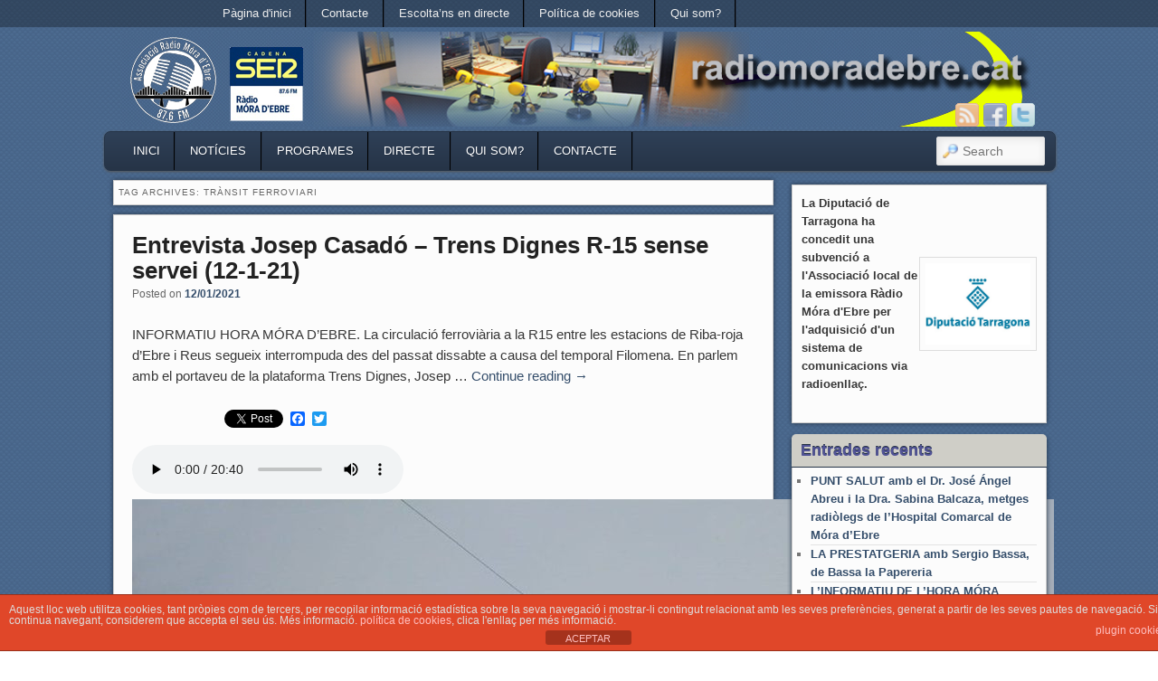

--- FILE ---
content_type: text/html; charset=UTF-8
request_url: https://www.radiomoradebre.cat/wp/tag/transit-ferroviari/
body_size: 14441
content:

<!DOCTYPE html>
<!--[if IE 6]> <html id="ie6" class="no-js" lang="ca"> <![endif]-->
<!--[if IE 7]> <html id="ie7" class="no-js" lang="ca"> <![endif]-->
<!--[if IE 8]> <html id="ie8" class="no-js" lang="ca"> <![endif]-->
<!--[if !(IE 6) | !(IE 7) | !(IE 8)  ]><!-->
<html class="no-js" lang="ca">
<!--<![endif]-->
<head>
<meta charset="UTF-8" />
<meta name="viewport" content="width=device-width, initial-scale=1.0">
<title>trànsit ferroviari | Ràdio Móra d&#039;Ebre </title>
<link rel="profile" href="https://gmpg.org/xfn/11" />
<link rel="stylesheet" type="text/css" media="all" href="https://www.radiomoradebre.cat/wp/wp-content/themes/admired/style.css" />
<link rel="pingback" href="https://www.radiomoradebre.cat/wp/xmlrpc.php" />
<!-- Manifest added by SuperPWA - Progressive Web Apps Plugin For WordPress -->
<link rel="manifest" href="/wp/superpwa-manifest.json">
<meta name="theme-color" content="#D5E0EB">
<!-- / SuperPWA.com -->
<meta name='robots' content='max-image-preview:large' />
<link rel='dns-prefetch' href='//static.addtoany.com' />
<link rel='dns-prefetch' href='//www.googletagmanager.com' />
<link rel="alternate" type="application/rss+xml" title="Ràdio Móra d&#039;Ebre &raquo; Canal d&#039;informació" href="https://www.radiomoradebre.cat/wp/feed/" />
<link rel="alternate" type="application/rss+xml" title="Ràdio Móra d&#039;Ebre &raquo; Canal dels comentaris" href="https://www.radiomoradebre.cat/wp/comments/feed/" />
<link rel="alternate" type="application/rss+xml" title="Ràdio Móra d&#039;Ebre &raquo; trànsit ferroviari Canal de les etiquetes" href="https://www.radiomoradebre.cat/wp/tag/transit-ferroviari/feed/" />
<style id='wp-img-auto-sizes-contain-inline-css' type='text/css'>
img:is([sizes=auto i],[sizes^="auto," i]){contain-intrinsic-size:3000px 1500px}
/*# sourceURL=wp-img-auto-sizes-contain-inline-css */
</style>
<style id='wp-emoji-styles-inline-css' type='text/css'>

	img.wp-smiley, img.emoji {
		display: inline !important;
		border: none !important;
		box-shadow: none !important;
		height: 1em !important;
		width: 1em !important;
		margin: 0 0.07em !important;
		vertical-align: -0.1em !important;
		background: none !important;
		padding: 0 !important;
	}
/*# sourceURL=wp-emoji-styles-inline-css */
</style>
<style id='wp-block-library-inline-css' type='text/css'>
:root{--wp-block-synced-color:#7a00df;--wp-block-synced-color--rgb:122,0,223;--wp-bound-block-color:var(--wp-block-synced-color);--wp-editor-canvas-background:#ddd;--wp-admin-theme-color:#007cba;--wp-admin-theme-color--rgb:0,124,186;--wp-admin-theme-color-darker-10:#006ba1;--wp-admin-theme-color-darker-10--rgb:0,107,160.5;--wp-admin-theme-color-darker-20:#005a87;--wp-admin-theme-color-darker-20--rgb:0,90,135;--wp-admin-border-width-focus:2px}@media (min-resolution:192dpi){:root{--wp-admin-border-width-focus:1.5px}}.wp-element-button{cursor:pointer}:root .has-very-light-gray-background-color{background-color:#eee}:root .has-very-dark-gray-background-color{background-color:#313131}:root .has-very-light-gray-color{color:#eee}:root .has-very-dark-gray-color{color:#313131}:root .has-vivid-green-cyan-to-vivid-cyan-blue-gradient-background{background:linear-gradient(135deg,#00d084,#0693e3)}:root .has-purple-crush-gradient-background{background:linear-gradient(135deg,#34e2e4,#4721fb 50%,#ab1dfe)}:root .has-hazy-dawn-gradient-background{background:linear-gradient(135deg,#faaca8,#dad0ec)}:root .has-subdued-olive-gradient-background{background:linear-gradient(135deg,#fafae1,#67a671)}:root .has-atomic-cream-gradient-background{background:linear-gradient(135deg,#fdd79a,#004a59)}:root .has-nightshade-gradient-background{background:linear-gradient(135deg,#330968,#31cdcf)}:root .has-midnight-gradient-background{background:linear-gradient(135deg,#020381,#2874fc)}:root{--wp--preset--font-size--normal:16px;--wp--preset--font-size--huge:42px}.has-regular-font-size{font-size:1em}.has-larger-font-size{font-size:2.625em}.has-normal-font-size{font-size:var(--wp--preset--font-size--normal)}.has-huge-font-size{font-size:var(--wp--preset--font-size--huge)}.has-text-align-center{text-align:center}.has-text-align-left{text-align:left}.has-text-align-right{text-align:right}.has-fit-text{white-space:nowrap!important}#end-resizable-editor-section{display:none}.aligncenter{clear:both}.items-justified-left{justify-content:flex-start}.items-justified-center{justify-content:center}.items-justified-right{justify-content:flex-end}.items-justified-space-between{justify-content:space-between}.screen-reader-text{border:0;clip-path:inset(50%);height:1px;margin:-1px;overflow:hidden;padding:0;position:absolute;width:1px;word-wrap:normal!important}.screen-reader-text:focus{background-color:#ddd;clip-path:none;color:#444;display:block;font-size:1em;height:auto;left:5px;line-height:normal;padding:15px 23px 14px;text-decoration:none;top:5px;width:auto;z-index:100000}html :where(.has-border-color){border-style:solid}html :where([style*=border-top-color]){border-top-style:solid}html :where([style*=border-right-color]){border-right-style:solid}html :where([style*=border-bottom-color]){border-bottom-style:solid}html :where([style*=border-left-color]){border-left-style:solid}html :where([style*=border-width]){border-style:solid}html :where([style*=border-top-width]){border-top-style:solid}html :where([style*=border-right-width]){border-right-style:solid}html :where([style*=border-bottom-width]){border-bottom-style:solid}html :where([style*=border-left-width]){border-left-style:solid}html :where(img[class*=wp-image-]){height:auto;max-width:100%}:where(figure){margin:0 0 1em}html :where(.is-position-sticky){--wp-admin--admin-bar--position-offset:var(--wp-admin--admin-bar--height,0px)}@media screen and (max-width:600px){html :where(.is-position-sticky){--wp-admin--admin-bar--position-offset:0px}}

/*# sourceURL=wp-block-library-inline-css */
</style><style id='wp-block-image-inline-css' type='text/css'>
.wp-block-image>a,.wp-block-image>figure>a{display:inline-block}.wp-block-image img{box-sizing:border-box;height:auto;max-width:100%;vertical-align:bottom}@media not (prefers-reduced-motion){.wp-block-image img.hide{visibility:hidden}.wp-block-image img.show{animation:show-content-image .4s}}.wp-block-image[style*=border-radius] img,.wp-block-image[style*=border-radius]>a{border-radius:inherit}.wp-block-image.has-custom-border img{box-sizing:border-box}.wp-block-image.aligncenter{text-align:center}.wp-block-image.alignfull>a,.wp-block-image.alignwide>a{width:100%}.wp-block-image.alignfull img,.wp-block-image.alignwide img{height:auto;width:100%}.wp-block-image .aligncenter,.wp-block-image .alignleft,.wp-block-image .alignright,.wp-block-image.aligncenter,.wp-block-image.alignleft,.wp-block-image.alignright{display:table}.wp-block-image .aligncenter>figcaption,.wp-block-image .alignleft>figcaption,.wp-block-image .alignright>figcaption,.wp-block-image.aligncenter>figcaption,.wp-block-image.alignleft>figcaption,.wp-block-image.alignright>figcaption{caption-side:bottom;display:table-caption}.wp-block-image .alignleft{float:left;margin:.5em 1em .5em 0}.wp-block-image .alignright{float:right;margin:.5em 0 .5em 1em}.wp-block-image .aligncenter{margin-left:auto;margin-right:auto}.wp-block-image :where(figcaption){margin-bottom:1em;margin-top:.5em}.wp-block-image.is-style-circle-mask img{border-radius:9999px}@supports ((-webkit-mask-image:none) or (mask-image:none)) or (-webkit-mask-image:none){.wp-block-image.is-style-circle-mask img{border-radius:0;-webkit-mask-image:url('data:image/svg+xml;utf8,<svg viewBox="0 0 100 100" xmlns="http://www.w3.org/2000/svg"><circle cx="50" cy="50" r="50"/></svg>');mask-image:url('data:image/svg+xml;utf8,<svg viewBox="0 0 100 100" xmlns="http://www.w3.org/2000/svg"><circle cx="50" cy="50" r="50"/></svg>');mask-mode:alpha;-webkit-mask-position:center;mask-position:center;-webkit-mask-repeat:no-repeat;mask-repeat:no-repeat;-webkit-mask-size:contain;mask-size:contain}}:root :where(.wp-block-image.is-style-rounded img,.wp-block-image .is-style-rounded img){border-radius:9999px}.wp-block-image figure{margin:0}.wp-lightbox-container{display:flex;flex-direction:column;position:relative}.wp-lightbox-container img{cursor:zoom-in}.wp-lightbox-container img:hover+button{opacity:1}.wp-lightbox-container button{align-items:center;backdrop-filter:blur(16px) saturate(180%);background-color:#5a5a5a40;border:none;border-radius:4px;cursor:zoom-in;display:flex;height:20px;justify-content:center;opacity:0;padding:0;position:absolute;right:16px;text-align:center;top:16px;width:20px;z-index:100}@media not (prefers-reduced-motion){.wp-lightbox-container button{transition:opacity .2s ease}}.wp-lightbox-container button:focus-visible{outline:3px auto #5a5a5a40;outline:3px auto -webkit-focus-ring-color;outline-offset:3px}.wp-lightbox-container button:hover{cursor:pointer;opacity:1}.wp-lightbox-container button:focus{opacity:1}.wp-lightbox-container button:focus,.wp-lightbox-container button:hover,.wp-lightbox-container button:not(:hover):not(:active):not(.has-background){background-color:#5a5a5a40;border:none}.wp-lightbox-overlay{box-sizing:border-box;cursor:zoom-out;height:100vh;left:0;overflow:hidden;position:fixed;top:0;visibility:hidden;width:100%;z-index:100000}.wp-lightbox-overlay .close-button{align-items:center;cursor:pointer;display:flex;justify-content:center;min-height:40px;min-width:40px;padding:0;position:absolute;right:calc(env(safe-area-inset-right) + 16px);top:calc(env(safe-area-inset-top) + 16px);z-index:5000000}.wp-lightbox-overlay .close-button:focus,.wp-lightbox-overlay .close-button:hover,.wp-lightbox-overlay .close-button:not(:hover):not(:active):not(.has-background){background:none;border:none}.wp-lightbox-overlay .lightbox-image-container{height:var(--wp--lightbox-container-height);left:50%;overflow:hidden;position:absolute;top:50%;transform:translate(-50%,-50%);transform-origin:top left;width:var(--wp--lightbox-container-width);z-index:9999999999}.wp-lightbox-overlay .wp-block-image{align-items:center;box-sizing:border-box;display:flex;height:100%;justify-content:center;margin:0;position:relative;transform-origin:0 0;width:100%;z-index:3000000}.wp-lightbox-overlay .wp-block-image img{height:var(--wp--lightbox-image-height);min-height:var(--wp--lightbox-image-height);min-width:var(--wp--lightbox-image-width);width:var(--wp--lightbox-image-width)}.wp-lightbox-overlay .wp-block-image figcaption{display:none}.wp-lightbox-overlay button{background:none;border:none}.wp-lightbox-overlay .scrim{background-color:#fff;height:100%;opacity:.9;position:absolute;width:100%;z-index:2000000}.wp-lightbox-overlay.active{visibility:visible}@media not (prefers-reduced-motion){.wp-lightbox-overlay.active{animation:turn-on-visibility .25s both}.wp-lightbox-overlay.active img{animation:turn-on-visibility .35s both}.wp-lightbox-overlay.show-closing-animation:not(.active){animation:turn-off-visibility .35s both}.wp-lightbox-overlay.show-closing-animation:not(.active) img{animation:turn-off-visibility .25s both}.wp-lightbox-overlay.zoom.active{animation:none;opacity:1;visibility:visible}.wp-lightbox-overlay.zoom.active .lightbox-image-container{animation:lightbox-zoom-in .4s}.wp-lightbox-overlay.zoom.active .lightbox-image-container img{animation:none}.wp-lightbox-overlay.zoom.active .scrim{animation:turn-on-visibility .4s forwards}.wp-lightbox-overlay.zoom.show-closing-animation:not(.active){animation:none}.wp-lightbox-overlay.zoom.show-closing-animation:not(.active) .lightbox-image-container{animation:lightbox-zoom-out .4s}.wp-lightbox-overlay.zoom.show-closing-animation:not(.active) .lightbox-image-container img{animation:none}.wp-lightbox-overlay.zoom.show-closing-animation:not(.active) .scrim{animation:turn-off-visibility .4s forwards}}@keyframes show-content-image{0%{visibility:hidden}99%{visibility:hidden}to{visibility:visible}}@keyframes turn-on-visibility{0%{opacity:0}to{opacity:1}}@keyframes turn-off-visibility{0%{opacity:1;visibility:visible}99%{opacity:0;visibility:visible}to{opacity:0;visibility:hidden}}@keyframes lightbox-zoom-in{0%{transform:translate(calc((-100vw + var(--wp--lightbox-scrollbar-width))/2 + var(--wp--lightbox-initial-left-position)),calc(-50vh + var(--wp--lightbox-initial-top-position))) scale(var(--wp--lightbox-scale))}to{transform:translate(-50%,-50%) scale(1)}}@keyframes lightbox-zoom-out{0%{transform:translate(-50%,-50%) scale(1);visibility:visible}99%{visibility:visible}to{transform:translate(calc((-100vw + var(--wp--lightbox-scrollbar-width))/2 + var(--wp--lightbox-initial-left-position)),calc(-50vh + var(--wp--lightbox-initial-top-position))) scale(var(--wp--lightbox-scale));visibility:hidden}}
/*# sourceURL=https://www.radiomoradebre.cat/wp/wp-includes/blocks/image/style.min.css */
</style>
<style id='wp-block-audio-inline-css' type='text/css'>
.wp-block-audio{box-sizing:border-box}.wp-block-audio :where(figcaption){margin-bottom:1em;margin-top:.5em}.wp-block-audio audio{min-width:300px;width:100%}
/*# sourceURL=https://www.radiomoradebre.cat/wp/wp-includes/blocks/audio/style.min.css */
</style>
<style id='wp-block-columns-inline-css' type='text/css'>
.wp-block-columns{box-sizing:border-box;display:flex;flex-wrap:wrap!important}@media (min-width:782px){.wp-block-columns{flex-wrap:nowrap!important}}.wp-block-columns{align-items:normal!important}.wp-block-columns.are-vertically-aligned-top{align-items:flex-start}.wp-block-columns.are-vertically-aligned-center{align-items:center}.wp-block-columns.are-vertically-aligned-bottom{align-items:flex-end}@media (max-width:781px){.wp-block-columns:not(.is-not-stacked-on-mobile)>.wp-block-column{flex-basis:100%!important}}@media (min-width:782px){.wp-block-columns:not(.is-not-stacked-on-mobile)>.wp-block-column{flex-basis:0;flex-grow:1}.wp-block-columns:not(.is-not-stacked-on-mobile)>.wp-block-column[style*=flex-basis]{flex-grow:0}}.wp-block-columns.is-not-stacked-on-mobile{flex-wrap:nowrap!important}.wp-block-columns.is-not-stacked-on-mobile>.wp-block-column{flex-basis:0;flex-grow:1}.wp-block-columns.is-not-stacked-on-mobile>.wp-block-column[style*=flex-basis]{flex-grow:0}:where(.wp-block-columns){margin-bottom:1.75em}:where(.wp-block-columns.has-background){padding:1.25em 2.375em}.wp-block-column{flex-grow:1;min-width:0;overflow-wrap:break-word;word-break:break-word}.wp-block-column.is-vertically-aligned-top{align-self:flex-start}.wp-block-column.is-vertically-aligned-center{align-self:center}.wp-block-column.is-vertically-aligned-bottom{align-self:flex-end}.wp-block-column.is-vertically-aligned-stretch{align-self:stretch}.wp-block-column.is-vertically-aligned-bottom,.wp-block-column.is-vertically-aligned-center,.wp-block-column.is-vertically-aligned-top{width:100%}
/*# sourceURL=https://www.radiomoradebre.cat/wp/wp-includes/blocks/columns/style.min.css */
</style>
<style id='wp-block-paragraph-inline-css' type='text/css'>
.is-small-text{font-size:.875em}.is-regular-text{font-size:1em}.is-large-text{font-size:2.25em}.is-larger-text{font-size:3em}.has-drop-cap:not(:focus):first-letter{float:left;font-size:8.4em;font-style:normal;font-weight:100;line-height:.68;margin:.05em .1em 0 0;text-transform:uppercase}body.rtl .has-drop-cap:not(:focus):first-letter{float:none;margin-left:.1em}p.has-drop-cap.has-background{overflow:hidden}:root :where(p.has-background){padding:1.25em 2.375em}:where(p.has-text-color:not(.has-link-color)) a{color:inherit}p.has-text-align-left[style*="writing-mode:vertical-lr"],p.has-text-align-right[style*="writing-mode:vertical-rl"]{rotate:180deg}
/*# sourceURL=https://www.radiomoradebre.cat/wp/wp-includes/blocks/paragraph/style.min.css */
</style>
<style id='global-styles-inline-css' type='text/css'>
:root{--wp--preset--aspect-ratio--square: 1;--wp--preset--aspect-ratio--4-3: 4/3;--wp--preset--aspect-ratio--3-4: 3/4;--wp--preset--aspect-ratio--3-2: 3/2;--wp--preset--aspect-ratio--2-3: 2/3;--wp--preset--aspect-ratio--16-9: 16/9;--wp--preset--aspect-ratio--9-16: 9/16;--wp--preset--color--black: #000000;--wp--preset--color--cyan-bluish-gray: #abb8c3;--wp--preset--color--white: #ffffff;--wp--preset--color--pale-pink: #f78da7;--wp--preset--color--vivid-red: #cf2e2e;--wp--preset--color--luminous-vivid-orange: #ff6900;--wp--preset--color--luminous-vivid-amber: #fcb900;--wp--preset--color--light-green-cyan: #7bdcb5;--wp--preset--color--vivid-green-cyan: #00d084;--wp--preset--color--pale-cyan-blue: #8ed1fc;--wp--preset--color--vivid-cyan-blue: #0693e3;--wp--preset--color--vivid-purple: #9b51e0;--wp--preset--gradient--vivid-cyan-blue-to-vivid-purple: linear-gradient(135deg,rgb(6,147,227) 0%,rgb(155,81,224) 100%);--wp--preset--gradient--light-green-cyan-to-vivid-green-cyan: linear-gradient(135deg,rgb(122,220,180) 0%,rgb(0,208,130) 100%);--wp--preset--gradient--luminous-vivid-amber-to-luminous-vivid-orange: linear-gradient(135deg,rgb(252,185,0) 0%,rgb(255,105,0) 100%);--wp--preset--gradient--luminous-vivid-orange-to-vivid-red: linear-gradient(135deg,rgb(255,105,0) 0%,rgb(207,46,46) 100%);--wp--preset--gradient--very-light-gray-to-cyan-bluish-gray: linear-gradient(135deg,rgb(238,238,238) 0%,rgb(169,184,195) 100%);--wp--preset--gradient--cool-to-warm-spectrum: linear-gradient(135deg,rgb(74,234,220) 0%,rgb(151,120,209) 20%,rgb(207,42,186) 40%,rgb(238,44,130) 60%,rgb(251,105,98) 80%,rgb(254,248,76) 100%);--wp--preset--gradient--blush-light-purple: linear-gradient(135deg,rgb(255,206,236) 0%,rgb(152,150,240) 100%);--wp--preset--gradient--blush-bordeaux: linear-gradient(135deg,rgb(254,205,165) 0%,rgb(254,45,45) 50%,rgb(107,0,62) 100%);--wp--preset--gradient--luminous-dusk: linear-gradient(135deg,rgb(255,203,112) 0%,rgb(199,81,192) 50%,rgb(65,88,208) 100%);--wp--preset--gradient--pale-ocean: linear-gradient(135deg,rgb(255,245,203) 0%,rgb(182,227,212) 50%,rgb(51,167,181) 100%);--wp--preset--gradient--electric-grass: linear-gradient(135deg,rgb(202,248,128) 0%,rgb(113,206,126) 100%);--wp--preset--gradient--midnight: linear-gradient(135deg,rgb(2,3,129) 0%,rgb(40,116,252) 100%);--wp--preset--font-size--small: 13px;--wp--preset--font-size--medium: 20px;--wp--preset--font-size--large: 36px;--wp--preset--font-size--x-large: 42px;--wp--preset--spacing--20: 0.44rem;--wp--preset--spacing--30: 0.67rem;--wp--preset--spacing--40: 1rem;--wp--preset--spacing--50: 1.5rem;--wp--preset--spacing--60: 2.25rem;--wp--preset--spacing--70: 3.38rem;--wp--preset--spacing--80: 5.06rem;--wp--preset--shadow--natural: 6px 6px 9px rgba(0, 0, 0, 0.2);--wp--preset--shadow--deep: 12px 12px 50px rgba(0, 0, 0, 0.4);--wp--preset--shadow--sharp: 6px 6px 0px rgba(0, 0, 0, 0.2);--wp--preset--shadow--outlined: 6px 6px 0px -3px rgb(255, 255, 255), 6px 6px rgb(0, 0, 0);--wp--preset--shadow--crisp: 6px 6px 0px rgb(0, 0, 0);}:where(.is-layout-flex){gap: 0.5em;}:where(.is-layout-grid){gap: 0.5em;}body .is-layout-flex{display: flex;}.is-layout-flex{flex-wrap: wrap;align-items: center;}.is-layout-flex > :is(*, div){margin: 0;}body .is-layout-grid{display: grid;}.is-layout-grid > :is(*, div){margin: 0;}:where(.wp-block-columns.is-layout-flex){gap: 2em;}:where(.wp-block-columns.is-layout-grid){gap: 2em;}:where(.wp-block-post-template.is-layout-flex){gap: 1.25em;}:where(.wp-block-post-template.is-layout-grid){gap: 1.25em;}.has-black-color{color: var(--wp--preset--color--black) !important;}.has-cyan-bluish-gray-color{color: var(--wp--preset--color--cyan-bluish-gray) !important;}.has-white-color{color: var(--wp--preset--color--white) !important;}.has-pale-pink-color{color: var(--wp--preset--color--pale-pink) !important;}.has-vivid-red-color{color: var(--wp--preset--color--vivid-red) !important;}.has-luminous-vivid-orange-color{color: var(--wp--preset--color--luminous-vivid-orange) !important;}.has-luminous-vivid-amber-color{color: var(--wp--preset--color--luminous-vivid-amber) !important;}.has-light-green-cyan-color{color: var(--wp--preset--color--light-green-cyan) !important;}.has-vivid-green-cyan-color{color: var(--wp--preset--color--vivid-green-cyan) !important;}.has-pale-cyan-blue-color{color: var(--wp--preset--color--pale-cyan-blue) !important;}.has-vivid-cyan-blue-color{color: var(--wp--preset--color--vivid-cyan-blue) !important;}.has-vivid-purple-color{color: var(--wp--preset--color--vivid-purple) !important;}.has-black-background-color{background-color: var(--wp--preset--color--black) !important;}.has-cyan-bluish-gray-background-color{background-color: var(--wp--preset--color--cyan-bluish-gray) !important;}.has-white-background-color{background-color: var(--wp--preset--color--white) !important;}.has-pale-pink-background-color{background-color: var(--wp--preset--color--pale-pink) !important;}.has-vivid-red-background-color{background-color: var(--wp--preset--color--vivid-red) !important;}.has-luminous-vivid-orange-background-color{background-color: var(--wp--preset--color--luminous-vivid-orange) !important;}.has-luminous-vivid-amber-background-color{background-color: var(--wp--preset--color--luminous-vivid-amber) !important;}.has-light-green-cyan-background-color{background-color: var(--wp--preset--color--light-green-cyan) !important;}.has-vivid-green-cyan-background-color{background-color: var(--wp--preset--color--vivid-green-cyan) !important;}.has-pale-cyan-blue-background-color{background-color: var(--wp--preset--color--pale-cyan-blue) !important;}.has-vivid-cyan-blue-background-color{background-color: var(--wp--preset--color--vivid-cyan-blue) !important;}.has-vivid-purple-background-color{background-color: var(--wp--preset--color--vivid-purple) !important;}.has-black-border-color{border-color: var(--wp--preset--color--black) !important;}.has-cyan-bluish-gray-border-color{border-color: var(--wp--preset--color--cyan-bluish-gray) !important;}.has-white-border-color{border-color: var(--wp--preset--color--white) !important;}.has-pale-pink-border-color{border-color: var(--wp--preset--color--pale-pink) !important;}.has-vivid-red-border-color{border-color: var(--wp--preset--color--vivid-red) !important;}.has-luminous-vivid-orange-border-color{border-color: var(--wp--preset--color--luminous-vivid-orange) !important;}.has-luminous-vivid-amber-border-color{border-color: var(--wp--preset--color--luminous-vivid-amber) !important;}.has-light-green-cyan-border-color{border-color: var(--wp--preset--color--light-green-cyan) !important;}.has-vivid-green-cyan-border-color{border-color: var(--wp--preset--color--vivid-green-cyan) !important;}.has-pale-cyan-blue-border-color{border-color: var(--wp--preset--color--pale-cyan-blue) !important;}.has-vivid-cyan-blue-border-color{border-color: var(--wp--preset--color--vivid-cyan-blue) !important;}.has-vivid-purple-border-color{border-color: var(--wp--preset--color--vivid-purple) !important;}.has-vivid-cyan-blue-to-vivid-purple-gradient-background{background: var(--wp--preset--gradient--vivid-cyan-blue-to-vivid-purple) !important;}.has-light-green-cyan-to-vivid-green-cyan-gradient-background{background: var(--wp--preset--gradient--light-green-cyan-to-vivid-green-cyan) !important;}.has-luminous-vivid-amber-to-luminous-vivid-orange-gradient-background{background: var(--wp--preset--gradient--luminous-vivid-amber-to-luminous-vivid-orange) !important;}.has-luminous-vivid-orange-to-vivid-red-gradient-background{background: var(--wp--preset--gradient--luminous-vivid-orange-to-vivid-red) !important;}.has-very-light-gray-to-cyan-bluish-gray-gradient-background{background: var(--wp--preset--gradient--very-light-gray-to-cyan-bluish-gray) !important;}.has-cool-to-warm-spectrum-gradient-background{background: var(--wp--preset--gradient--cool-to-warm-spectrum) !important;}.has-blush-light-purple-gradient-background{background: var(--wp--preset--gradient--blush-light-purple) !important;}.has-blush-bordeaux-gradient-background{background: var(--wp--preset--gradient--blush-bordeaux) !important;}.has-luminous-dusk-gradient-background{background: var(--wp--preset--gradient--luminous-dusk) !important;}.has-pale-ocean-gradient-background{background: var(--wp--preset--gradient--pale-ocean) !important;}.has-electric-grass-gradient-background{background: var(--wp--preset--gradient--electric-grass) !important;}.has-midnight-gradient-background{background: var(--wp--preset--gradient--midnight) !important;}.has-small-font-size{font-size: var(--wp--preset--font-size--small) !important;}.has-medium-font-size{font-size: var(--wp--preset--font-size--medium) !important;}.has-large-font-size{font-size: var(--wp--preset--font-size--large) !important;}.has-x-large-font-size{font-size: var(--wp--preset--font-size--x-large) !important;}
:where(.wp-block-columns.is-layout-flex){gap: 2em;}:where(.wp-block-columns.is-layout-grid){gap: 2em;}
/*# sourceURL=global-styles-inline-css */
</style>
<style id='core-block-supports-inline-css' type='text/css'>
.wp-container-core-columns-is-layout-9d6595d7{flex-wrap:nowrap;}
/*# sourceURL=core-block-supports-inline-css */
</style>

<style id='classic-theme-styles-inline-css' type='text/css'>
/*! This file is auto-generated */
.wp-block-button__link{color:#fff;background-color:#32373c;border-radius:9999px;box-shadow:none;text-decoration:none;padding:calc(.667em + 2px) calc(1.333em + 2px);font-size:1.125em}.wp-block-file__button{background:#32373c;color:#fff;text-decoration:none}
/*# sourceURL=/wp-includes/css/classic-themes.min.css */
</style>
<link rel='stylesheet' id='scb-style-css' href='https://www.radiomoradebre.cat/wp/wp-content/plugins/streamcast/public/css/radio.css?ver=2.3.8' type='text/css' media='all' />
<link rel='stylesheet' id='scb-player-style-css' href='https://www.radiomoradebre.cat/wp/wp-content/plugins/streamcast/public/css/styles.css?ver=2.3.8' type='text/css' media='all' />
<link rel='stylesheet' id='front-estilos-css' href='https://www.radiomoradebre.cat/wp/wp-content/plugins/asesor-cookies-para-la-ley-en-espana/html/front/estilos.css?ver=6.9' type='text/css' media='all' />
<link rel='stylesheet' id='wp-show-posts-css' href='https://www.radiomoradebre.cat/wp/wp-content/plugins/wp-show-posts/css/wp-show-posts-min.css?ver=1.1.6' type='text/css' media='all' />
<link rel='stylesheet' id='blue-css' href='https://www.radiomoradebre.cat/wp/wp-content/themes/admired/skins/blue.css' type='text/css' media='all' />
<link rel='stylesheet' id='addtoany-css' href='https://www.radiomoradebre.cat/wp/wp-content/plugins/add-to-any/addtoany.min.css?ver=1.16' type='text/css' media='all' />
<script type="text/javascript" src="https://www.radiomoradebre.cat/wp/wp-content/plugins/continuous-rss-scrolling/continuous-rss-scrolling.js?ver=6.9" id="continuous-rss-scrolling-js"></script>
<script type="text/javascript" src="https://www.radiomoradebre.cat/wp/wp-includes/js/jquery/jquery.min.js?ver=3.7.1" id="jquery-core-js"></script>
<script type="text/javascript" src="https://www.radiomoradebre.cat/wp/wp-includes/js/jquery/jquery-migrate.min.js?ver=3.4.1" id="jquery-migrate-js"></script>
<script type="text/javascript" src="https://www.radiomoradebre.cat/wp/wp-content/themes/admired/js/modernizr-2.0.6.js?ver=2.0.6" id="modernizr-js"></script>
<script type="text/javascript" id="addtoany-core-js-before">
/* <![CDATA[ */
window.a2a_config=window.a2a_config||{};a2a_config.callbacks=[];a2a_config.overlays=[];a2a_config.templates={};a2a_localize = {
	Share: "Comparteix",
	Save: "Desa",
	Subscribe: "Subscriure's",
	Email: "Correu electrònic",
	Bookmark: "Preferit",
	ShowAll: "Mostra tots",
	ShowLess: "Mostra'n menys",
	FindServices: "Cerca servei(s)",
	FindAnyServiceToAddTo: "Troba instantàniament qualsevol servei per a afegir a",
	PoweredBy: "Potenciat per",
	ShareViaEmail: "Comparteix per correu electrònic",
	SubscribeViaEmail: "Subscriu-me per correu electrònic",
	BookmarkInYourBrowser: "Afegiu l'adreça d'interès al vostre navegador",
	BookmarkInstructions: "Premeu Ctrl+D o \u2318+D per afegir als preferits aquesta pàgina",
	AddToYourFavorites: "Afegiu als vostres favorits",
	SendFromWebOrProgram: "Envia des de qualsevol adreça o programa de correu electrònic",
	EmailProgram: "Programa de correu electrònic",
	More: "Més&#8230;",
	ThanksForSharing: "Gràcies per compartir!",
	ThanksForFollowing: "Gràcies per seguir!"
};


//# sourceURL=addtoany-core-js-before
/* ]]> */
</script>
<script type="text/javascript" defer src="https://static.addtoany.com/menu/page.js" id="addtoany-core-js"></script>
<script type="text/javascript" defer src="https://www.radiomoradebre.cat/wp/wp-content/plugins/add-to-any/addtoany.min.js?ver=1.1" id="addtoany-jquery-js"></script>
<script type="text/javascript" id="front-principal-js-extra">
/* <![CDATA[ */
var cdp_cookies_info = {"url_plugin":"https://www.radiomoradebre.cat/wp/wp-content/plugins/asesor-cookies-para-la-ley-en-espana/plugin.php","url_admin_ajax":"https://www.radiomoradebre.cat/wp/wp-admin/admin-ajax.php"};
//# sourceURL=front-principal-js-extra
/* ]]> */
</script>
<script type="text/javascript" src="https://www.radiomoradebre.cat/wp/wp-content/plugins/asesor-cookies-para-la-ley-en-espana/html/front/principal.js?ver=6.9" id="front-principal-js"></script>
<script type="text/javascript" id="admired_ga-js-extra">
/* <![CDATA[ */
var admired_var = {"admired_google_analytics":"UA-37849241-1"};
//# sourceURL=admired_ga-js-extra
/* ]]> */
</script>
<script type="text/javascript" src="https://www.radiomoradebre.cat/wp/wp-content/themes/admired/js/ga.js?ver=6.9" id="admired_ga-js"></script>

<!-- Google tag (gtag.js) snippet added by Site Kit -->
<!-- Google Analytics snippet added by Site Kit -->
<script type="text/javascript" src="https://www.googletagmanager.com/gtag/js?id=GT-WK25JSJ" id="google_gtagjs-js" async></script>
<script type="text/javascript" id="google_gtagjs-js-after">
/* <![CDATA[ */
window.dataLayer = window.dataLayer || [];function gtag(){dataLayer.push(arguments);}
gtag("set","linker",{"domains":["www.radiomoradebre.cat"]});
gtag("js", new Date());
gtag("set", "developer_id.dZTNiMT", true);
gtag("config", "GT-WK25JSJ");
//# sourceURL=google_gtagjs-js-after
/* ]]> */
</script>
<link rel="https://api.w.org/" href="https://www.radiomoradebre.cat/wp/wp-json/" /><link rel="alternate" title="JSON" type="application/json" href="https://www.radiomoradebre.cat/wp/wp-json/wp/v2/tags/229" /><link rel="EditURI" type="application/rsd+xml" title="RSD" href="https://www.radiomoradebre.cat/wp/xmlrpc.php?rsd" />
<meta name="generator" content="WordPress 6.9" />
<meta name="generator" content="Site Kit by Google 1.168.0" />	
<style type="text/css">
body, input, textarea, .page-title span, .pingback a.url { font-family: Arial, sans-serif;}
#site-title, #site-description { font-family: Garamond, serif;}
#header-logo{ background: url(https://radiomoradebre.cat/wp/wp-content/uploads/2013/02/logradiomora2.jpg) no-repeat;}
#nav-menu .menu-header,#nav-menu2 .menu-header, div.menu {font-weight: normal;}
#nav-menu2 a{ padding: .4em 1.2125em;} 
#site-title a { color: #ffffff;}
#site-title a:hover, #site-title a:focus, #site-title a:active { color: #2344fa;}
#site-description{ color: #f2d21f;}
#site-title, #site-description{ visibility: hidden;}
.widget-title{ background: #cfcec7;}
.widget-title{ color: #515396;}
#supplementary{padding-top: 1.625em;}
#site-generator{display:none;}
#branding #searchform { top: 0;}
</style><!-- end of style section -->

 
<!-- End of Theme options -->
<meta name="google-site-verification" content="ypXKZ4o3EfxnS3TI25va--zsW-PwQytLESWTcq45QiY"></head>

<body data-rsssl=1 class="archive tag tag-transit-ferroviari tag-229 wp-theme-admired two-column right-sidebar single-author">
	<div id="head-wrapper">
			

	<nav id="nav-menu" role="navigation">
		<h3 class="assistive-text">Secondary menu</h3>
				<div class="skip-link"><a class="assistive-text" href="#content" title="Skip to primary content">Skip to primary content</a></div>
		<div class="skip-link"><a class="assistive-text" href="#secondary" title="Skip to secondary content">Skip to secondary content</a></div>
		<div class="menu"><ul>
<li ><a href="https://www.radiomoradebre.cat/wp/">Pàgina d'inici</a></li><li class="page_item page-item-23"><a href="https://www.radiomoradebre.cat/wp/contacte/">Contacte</a></li>
<li class="page_item page-item-51228"><a href="https://www.radiomoradebre.cat/wp/directe3/">Escolta&#8217;ns en directe</a></li>
<li class="page_item page-item-43501"><a href="https://www.radiomoradebre.cat/wp/politica-de-cookies/">Política de cookies</a></li>
<li class="page_item page-item-20"><a href="https://www.radiomoradebre.cat/wp/qui-som/">Qui som?</a></li>
</ul></div>
	</nav><!-- #nav-menu -->		<header id="branding" role="banner">
			<div id="header-group" class="clearfix">
				<div id="header-logo">
											<a href="https://www.radiomoradebre.cat/wp/"><span id="header-link"> </span></a>
										<hgroup>
						<h1 id="site-title"><span><a href="https://www.radiomoradebre.cat/wp/" title="Ràdio Móra d&#039;Ebre" rel="home">Ràdio Móra d&#039;Ebre</a></span></h1>
						<h2 id="site-description">Cadena SER</h2>
					</hgroup>
					
	<div class="admired-social">

		<ul class="admired-social">

			<li><a target="_blank" href="http://twitter.com/@RadioMoradEbre" id="admired-twitter" title="Twitter"></a></li><li><a target="_blank" href="http://facebook.com/radiomoradebreser" id="admired-facebook" title="Facebook"></a></li><li><a target="_blank" href="https://www.radiomoradebre.cat/wp/feed/rss/" id="admired-rss" title="RSS"></a></li>		</ul>
	</div><!-- .admired-social -->				</div>
			</div>
		</header><!-- #branding -->
	</div><!-- #head-wrapper -->
<div id="page" class="hfeed">
		<div id="nav-bottom-menu">
		<div id="nav-bottom-wrap">
			<nav id="nav-menu2" role="navigation">
				<h3 class="assistive-text">Main menu</h3>
								<div class="skip-link"><a class="assistive-text" href="#content" title="Skip to primary content">Skip to primary content</a></div>
				<div class="skip-link"><a class="assistive-text" href="#secondary" title="Skip to secondary content">Skip to secondary content</a></div>
								<div class="menu-header"><ul id="menu-menu" class="menu"><li id="menu-item-45" class="menu-item menu-item-type-custom menu-item-object-custom menu-item-home menu-item-45"><a href="https://www.radiomoradebre.cat/wp">Inici</a></li>
<li id="menu-item-92" class="menu-item menu-item-type-taxonomy menu-item-object-category menu-item-has-children menu-item-92"><a href="https://www.radiomoradebre.cat/wp/category/noticies/">Notícies</a>
<ul class="sub-menu">
	<li id="menu-item-100" class="menu-item menu-item-type-taxonomy menu-item-object-category menu-item-100"><a href="https://www.radiomoradebre.cat/wp/category/programes/informatius/">Informatius</a></li>
</ul>
</li>
<li id="menu-item-12" class="menu-item menu-item-type-taxonomy menu-item-object-category menu-item-has-children menu-item-12"><a href="https://www.radiomoradebre.cat/wp/category/programes/">Programes</a>
<ul class="sub-menu">
	<li id="menu-item-56348" class="menu-item menu-item-type-taxonomy menu-item-object-category menu-item-56348"><a href="https://www.radiomoradebre.cat/wp/category/programes/coneixent-la-nostra-terra/">Coneixent la nostra terra</a></li>
	<li id="menu-item-49342" class="menu-item menu-item-type-taxonomy menu-item-object-category menu-item-49342"><a href="https://www.radiomoradebre.cat/wp/category/programes/fil-directe/">Fil Directe</a></li>
	<li id="menu-item-49341" class="menu-item menu-item-type-taxonomy menu-item-object-category menu-item-49341"><a href="https://www.radiomoradebre.cat/wp/category/programes/esports/">Esports</a></li>
	<li id="menu-item-49340" class="menu-item menu-item-type-taxonomy menu-item-object-category menu-item-49340"><a href="https://www.radiomoradebre.cat/wp/category/programes/receptari-radio/">El receptari de la ràdio</a></li>
	<li id="menu-item-49339" class="menu-item menu-item-type-taxonomy menu-item-object-category menu-item-49339"><a href="https://www.radiomoradebre.cat/wp/category/programes/cinema/">Cinema</a></li>
	<li id="menu-item-56349" class="menu-item menu-item-type-taxonomy menu-item-object-category menu-item-56349"><a href="https://www.radiomoradebre.cat/wp/category/programes/el-gramofon/">El Gramòfon</a></li>
	<li id="menu-item-56350" class="menu-item menu-item-type-taxonomy menu-item-object-category menu-item-56350"><a href="https://www.radiomoradebre.cat/wp/category/programes/la-prestatgeria/">La Prestatgeria</a></li>
	<li id="menu-item-56353" class="menu-item menu-item-type-taxonomy menu-item-object-category menu-item-56353"><a href="https://www.radiomoradebre.cat/wp/category/programes/questions-legals/">Qüestions Legals</a></li>
	<li id="menu-item-56352" class="menu-item menu-item-type-taxonomy menu-item-object-category menu-item-56352"><a href="https://www.radiomoradebre.cat/wp/category/programes/punt-salut/">Punt Salut</a></li>
	<li id="menu-item-56351" class="menu-item menu-item-type-taxonomy menu-item-object-category menu-item-56351"><a href="https://www.radiomoradebre.cat/wp/category/programes/les-veus-de-larxiu/">Les Veus de l&#8217;Arxiu</a></li>
	<li id="menu-item-42780" class="menu-item menu-item-type-taxonomy menu-item-object-category menu-item-42780"><a href="https://www.radiomoradebre.cat/wp/category/especials/">Especials</a></li>
	<li id="menu-item-42781" class="menu-item menu-item-type-taxonomy menu-item-object-category menu-item-has-children menu-item-42781"><a href="https://www.radiomoradebre.cat/wp/category/programes/arxiu/">Arxiu</a>
	<ul class="sub-menu">
		<li id="menu-item-88" class="menu-item menu-item-type-taxonomy menu-item-object-category menu-item-88"><a href="https://www.radiomoradebre.cat/wp/category/programes/musical-box/">Musical Box</a></li>
		<li id="menu-item-13" class="menu-item menu-item-type-taxonomy menu-item-object-category menu-item-13"><a href="https://www.radiomoradebre.cat/wp/category/programes/dinsestadi/">Dins l&#8217;Estadi</a></li>
		<li id="menu-item-16" class="menu-item menu-item-type-taxonomy menu-item-object-category menu-item-16"><a href="https://www.radiomoradebre.cat/wp/category/programes/radioweekend/">Radio Weekend</a></li>
		<li id="menu-item-15" class="menu-item menu-item-type-taxonomy menu-item-object-category menu-item-15"><a href="https://www.radiomoradebre.cat/wp/category/programes/graderia/">La Graderia</a></li>
		<li id="menu-item-49329" class="menu-item menu-item-type-taxonomy menu-item-object-category menu-item-has-children menu-item-49329"><a href="https://www.radiomoradebre.cat/wp/category/eleccions-municipals-2023/">Eleccions Municipals 2023</a>
		<ul class="sub-menu">
			<li id="menu-item-49337" class="menu-item menu-item-type-taxonomy menu-item-object-category menu-item-49337"><a href="https://www.radiomoradebre.cat/wp/category/eleccions-municipals-2023/mora-debre/">Móra d&#8217;Ebre</a></li>
			<li id="menu-item-49330" class="menu-item menu-item-type-taxonomy menu-item-object-category menu-item-49330"><a href="https://www.radiomoradebre.cat/wp/category/eleccions-municipals-2023/asco/">Ascó</a></li>
			<li id="menu-item-49335" class="menu-item menu-item-type-taxonomy menu-item-object-category menu-item-49335"><a href="https://www.radiomoradebre.cat/wp/category/eleccions-municipals-2023/falset/">Falset</a></li>
			<li id="menu-item-49331" class="menu-item menu-item-type-taxonomy menu-item-object-category menu-item-49331"><a href="https://www.radiomoradebre.cat/wp/category/eleccions-municipals-2023/flix/">Flix</a></li>
			<li id="menu-item-49336" class="menu-item menu-item-type-taxonomy menu-item-object-category menu-item-49336"><a href="https://www.radiomoradebre.cat/wp/category/eleccions-municipals-2023/gandesa/">Gandesa</a></li>
			<li id="menu-item-49338" class="menu-item menu-item-type-taxonomy menu-item-object-category menu-item-49338"><a href="https://www.radiomoradebre.cat/wp/category/eleccions-municipals-2023/mora-la-nova/">Móra la Nova</a></li>
			<li id="menu-item-49333" class="menu-item menu-item-type-taxonomy menu-item-object-category menu-item-49333"><a href="https://www.radiomoradebre.cat/wp/category/eleccions-municipals-2023/roba-roja-debre/">Roba-roja d&#8217;Ebre</a></li>
			<li id="menu-item-49334" class="menu-item menu-item-type-taxonomy menu-item-object-category menu-item-49334"><a href="https://www.radiomoradebre.cat/wp/category/eleccions-municipals-2023/tivissa/">Tivissa</a></li>
		</ul>
</li>
	</ul>
</li>
</ul>
</li>
<li id="menu-item-51238" class="menu-item menu-item-type-post_type menu-item-object-page menu-item-51238"><a href="https://www.radiomoradebre.cat/wp/directe3/">Directe</a></li>
<li id="menu-item-22" class="menu-item menu-item-type-post_type menu-item-object-page menu-item-22"><a href="https://www.radiomoradebre.cat/wp/qui-som/">Qui som?</a></li>
<li id="menu-item-25" class="menu-item menu-item-type-post_type menu-item-object-page menu-item-25"><a href="https://www.radiomoradebre.cat/wp/contacte/">Contacte</a></li>
</ul></div>							<form method="get" id="searchform" action="https://www.radiomoradebre.cat/wp/">
		<label for="s" class="assistive-text">Search</label>
		<input type="text" class="field" name="s" id="s" placeholder="Search" />
		<input type="submit" class="submit" name="submit" id="searchsubmit" value="Search" />
	</form>
			</nav><!-- #nav-menu2 -->
		</div>
	</div>	<div id="main">
		<section id="primary">
			<div id="content" role="main">

			
				<header class="page-header">
					<h1 class="page-title">Tag Archives: <span>trànsit ferroviari</span></h1>

									</header>

				
								
					
<article id="post-44237" class="post-44237 post type-post status-publish format-standard hentry category-horamoradebre tag-adif tag-estacio tag-ferrocarril tag-josep-casado tag-neu tag-plataforma-trens-dignes tag-priorat tag-r15 tag-renfe tag-ribera-debre tag-rodalies tag-rodalies-catalunya tag-temporal tag-terres-de-lebre tag-transit-ferroviari tag-transti tag-tren tag-trens tag-trens-dignes">
    <header class="entry-header">
                     <h1 class="entry-title">
                <a href="https://www.radiomoradebre.cat/wp/2021/01/12/entrevista-josep-casado-trens-dignes-r-15-sense-servei-12-1-21/" title="Permalink to Entrevista Josep Casadó &#8211; Trens Dignes R-15 sense servei (12-1-21)" rel="bookmark">Entrevista Josep Casadó &#8211; Trens Dignes R-15 sense servei (12-1-21)</a>
            </h1>
        
                    <div class="entry-meta">
                <span class="sep">Posted on </span><a href="https://www.radiomoradebre.cat/wp/2021/01/12/entrevista-josep-casado-trens-dignes-r-15-sense-servei-12-1-21/" title="11:53" rel="bookmark"><time class="entry-date" datetime="2021-01-12T11:53:01+01:00" pubdate>12/01/2021</time></a><span class="by-author"> <span class="sep"> by </span> <span class="author vcard"><a class="url fn n" href="https://www.radiomoradebre.cat/wp/author/continguts/" title="View all posts by Ràdio Móra d'Ebre" rel="author">Ràdio Móra d&#039;Ebre</a></span></span>            </div><!-- .entry-meta -->
            </header><!-- .entry-header -->

            <div class="entry-summary">
            <!-- TEXT PRIMER -->
            <p>INFORMATIU HORA MÓRA D&#8217;EBRE. La circulació ferroviària a la R15 entre les estacions de Riba-roja d&#8217;Ebre i Reus segueix interrompuda des del passat dissabte a causa del temporal Filomena. En parlem amb el portaveu de la plataforma Trens Dignes, Josep &hellip; <a href="https://www.radiomoradebre.cat/wp/2021/01/12/entrevista-josep-casado-trens-dignes-r-15-sense-servei-12-1-21/">Continue reading <span class="meta-nav">&rarr;</span></a></p>
<div class="addtoany_share_save_container addtoany_content addtoany_content_bottom"><div class="a2a_kit a2a_kit_size_16 addtoany_list" data-a2a-url="https://www.radiomoradebre.cat/wp/2021/01/12/entrevista-josep-casado-trens-dignes-r-15-sense-servei-12-1-21/" data-a2a-title="Entrevista Josep Casadó – Trens Dignes R-15 sense servei (12-1-21)"><a class="a2a_button_facebook_like addtoany_special_service" data-layout="button" data-href="https://www.radiomoradebre.cat/wp/2021/01/12/entrevista-josep-casado-trens-dignes-r-15-sense-servei-12-1-21/"></a><a class="a2a_button_twitter_tweet addtoany_special_service" data-url="https://www.radiomoradebre.cat/wp/2021/01/12/entrevista-josep-casado-trens-dignes-r-15-sense-servei-12-1-21/" data-text="Entrevista Josep Casadó – Trens Dignes R-15 sense servei (12-1-21)"></a><a class="a2a_button_facebook" href="https://www.addtoany.com/add_to/facebook?linkurl=https%3A%2F%2Fwww.radiomoradebre.cat%2Fwp%2F2021%2F01%2F12%2Fentrevista-josep-casado-trens-dignes-r-15-sense-servei-12-1-21%2F&amp;linkname=Entrevista%20Josep%20Casad%C3%B3%20%E2%80%93%20Trens%20Dignes%20R-15%20sense%20servei%20%2812-1-21%29" title="Facebook" rel="nofollow noopener" target="_blank"></a><a class="a2a_button_twitter" href="https://www.addtoany.com/add_to/twitter?linkurl=https%3A%2F%2Fwww.radiomoradebre.cat%2Fwp%2F2021%2F01%2F12%2Fentrevista-josep-casado-trens-dignes-r-15-sense-servei-12-1-21%2F&amp;linkname=Entrevista%20Josep%20Casad%C3%B3%20%E2%80%93%20Trens%20Dignes%20R-15%20sense%20servei%20%2812-1-21%29" title="Twitter" rel="nofollow noopener" target="_blank"></a></div></div>
            <!-- DESPRÉS L'AUDIO -->
            <div class="entry-audio"><audio controls src="https://www.radiomoradebre.cat/wp/wp-content/uploads/2021/01/INFO HORA MORA D'EBRE 12-1-21 JOSEP CASADO R-15.MP3"></audio></div>
            <!-- FINALMENT LA IMATGE -->
            <div class="entry-image"><a href="https://www.radiomoradebre.cat/wp/2021/01/12/entrevista-josep-casado-trens-dignes-r-15-sense-servei-12-1-21/"><img src="https://www.radiomoradebre.cat/wp/wp-content/uploads/2021/01/neu-estacio-MLN-2021-MUSEU-FERROCARRIL-1024x768.jpg" alt="" /></a></div>        </div><!-- .entry-summary -->
    
    <div style="clear:both;"></div>

    <footer class="entry-meta" style="clear:both;">
                                        <span class="cat-links">
                <span class="entry-utility-prep entry-utility-prep-cat-links">Posted in</span> <a href="https://www.radiomoradebre.cat/wp/category/programes/horamoradebre/" rel="category tag">Hora Móra d'Ebre</a>            </span>
            
                                <span class="sep"> | </span>
                                <span class="tag-links">
                    <span class="entry-utility-prep entry-utility-prep-tag-links">Tagged</span> <a href="https://www.radiomoradebre.cat/wp/tag/adif/" rel="tag">ADIF</a>, <a href="https://www.radiomoradebre.cat/wp/tag/estacio/" rel="tag">estació</a>, <a href="https://www.radiomoradebre.cat/wp/tag/ferrocarril/" rel="tag">ferrocarril</a>, <a href="https://www.radiomoradebre.cat/wp/tag/josep-casado/" rel="tag">Josep Casadó</a>, <a href="https://www.radiomoradebre.cat/wp/tag/neu/" rel="tag">neu</a>, <a href="https://www.radiomoradebre.cat/wp/tag/plataforma-trens-dignes/" rel="tag">Plataforma Trens Dignes</a>, <a href="https://www.radiomoradebre.cat/wp/tag/priorat/" rel="tag">Priorat</a>, <a href="https://www.radiomoradebre.cat/wp/tag/r15/" rel="tag">R15</a>, <a href="https://www.radiomoradebre.cat/wp/tag/renfe/" rel="tag">renfe</a>, <a href="https://www.radiomoradebre.cat/wp/tag/ribera-debre/" rel="tag">Ribera d'Ebre</a>, <a href="https://www.radiomoradebre.cat/wp/tag/rodalies/" rel="tag">rodalies</a>, <a href="https://www.radiomoradebre.cat/wp/tag/rodalies-catalunya/" rel="tag">rodalies Catalunya</a>, <a href="https://www.radiomoradebre.cat/wp/tag/temporal/" rel="tag">temporal</a>, <a href="https://www.radiomoradebre.cat/wp/tag/terres-de-lebre/" rel="tag">Terres de l'Ebre</a>, <a href="https://www.radiomoradebre.cat/wp/tag/transit-ferroviari/" rel="tag">trànsit ferroviari</a>, <a href="https://www.radiomoradebre.cat/wp/tag/transti/" rel="tag">trànsti</a>, <a href="https://www.radiomoradebre.cat/wp/tag/tren/" rel="tag">tren</a>, <a href="https://www.radiomoradebre.cat/wp/tag/trens/" rel="tag">trens</a>, <a href="https://www.radiomoradebre.cat/wp/tag/trens-dignes/" rel="tag">Trens Dignes</a>                </span>
                    
        
            </footer><!-- #entry-meta -->
</article><!-- #post-44237 -->

				
					
<article id="post-618" class="post-618 post type-post status-publish format-standard hentry category-noticies tag-ajuntament-de-flix tag-c-12 tag-carretera tag-ercros tag-ero tag-ferrocarril tag-flix tag-manifestacio tag-marc-mur tag-ribera-debre tag-transit-ferroviari tag-tren">
    <header class="entry-header">
                     <h1 class="entry-title">
                <a href="https://www.radiomoradebre.cat/wp/2013/03/01/mil-persones-a-flix-en-contra-de-lero-a-ercros-2/" title="Permalink to Mil persones a Flix en contra de l&#8217;ERO a ERCROS" rel="bookmark">Mil persones a Flix en contra de l&#8217;ERO a ERCROS</a>
            </h1>
        
                    <div class="entry-meta">
                <span class="sep">Posted on </span><a href="https://www.radiomoradebre.cat/wp/2013/03/01/mil-persones-a-flix-en-contra-de-lero-a-ercros-2/" title="20:41" rel="bookmark"><time class="entry-date" datetime="2013-03-01T20:41:41+01:00" pubdate>01/03/2013</time></a><span class="by-author"> <span class="sep"> by </span> <span class="author vcard"><a class="url fn n" href="https://www.radiomoradebre.cat/wp/author/continguts/" title="View all posts by Ràdio Móra d'Ebre" rel="author">Ràdio Móra d&#039;Ebre</a></span></span>            </div><!-- .entry-meta -->
            </header><!-- .entry-header -->

            <div class="entry-summary">
            <!-- TEXT PRIMER -->
            <p>Més d’un miler de persones s’ha manifestat aquesta tarda a Flix en contra de l’ERO que ha presentat ERCROS. SO AMBIENT 1-3 VOLEM VIURE FLIXMP3 Els flixancos no estan disposats a que ERCROS se’n surti amb la seva i deixi &hellip; <a href="https://www.radiomoradebre.cat/wp/2013/03/01/mil-persones-a-flix-en-contra-de-lero-a-ercros-2/">Continue reading <span class="meta-nav">&rarr;</span></a></p>
<div class="addtoany_share_save_container addtoany_content addtoany_content_bottom"><div class="a2a_kit a2a_kit_size_16 addtoany_list" data-a2a-url="https://www.radiomoradebre.cat/wp/2013/03/01/mil-persones-a-flix-en-contra-de-lero-a-ercros-2/" data-a2a-title="Mil persones a Flix en contra de l’ERO a ERCROS"><a class="a2a_button_facebook_like addtoany_special_service" data-layout="button" data-href="https://www.radiomoradebre.cat/wp/2013/03/01/mil-persones-a-flix-en-contra-de-lero-a-ercros-2/"></a><a class="a2a_button_twitter_tweet addtoany_special_service" data-url="https://www.radiomoradebre.cat/wp/2013/03/01/mil-persones-a-flix-en-contra-de-lero-a-ercros-2/" data-text="Mil persones a Flix en contra de l’ERO a ERCROS"></a><a class="a2a_button_facebook" href="https://www.addtoany.com/add_to/facebook?linkurl=https%3A%2F%2Fwww.radiomoradebre.cat%2Fwp%2F2013%2F03%2F01%2Fmil-persones-a-flix-en-contra-de-lero-a-ercros-2%2F&amp;linkname=Mil%20persones%20a%20Flix%20en%20contra%20de%20l%E2%80%99ERO%20a%20ERCROS" title="Facebook" rel="nofollow noopener" target="_blank"></a><a class="a2a_button_twitter" href="https://www.addtoany.com/add_to/twitter?linkurl=https%3A%2F%2Fwww.radiomoradebre.cat%2Fwp%2F2013%2F03%2F01%2Fmil-persones-a-flix-en-contra-de-lero-a-ercros-2%2F&amp;linkname=Mil%20persones%20a%20Flix%20en%20contra%20de%20l%E2%80%99ERO%20a%20ERCROS" title="Twitter" rel="nofollow noopener" target="_blank"></a></div></div>
            <!-- DESPRÉS L'AUDIO -->
            
            <!-- FINALMENT LA IMATGE -->
            <div class="entry-image"><a href="https://www.radiomoradebre.cat/wp/2013/03/01/mil-persones-a-flix-en-contra-de-lero-a-ercros-2/"><img src="https://radiomoradebre.cat/wp/wp-content/uploads/2013/03/2013-03-01-14.30.59-e1362166625169-225x300.jpg" alt="" /></a></div>        </div><!-- .entry-summary -->
    
    <div style="clear:both;"></div>

    <footer class="entry-meta" style="clear:both;">
                                        <span class="cat-links">
                <span class="entry-utility-prep entry-utility-prep-cat-links">Posted in</span> <a href="https://www.radiomoradebre.cat/wp/category/noticies/" rel="category tag">Notícies</a>            </span>
            
                                <span class="sep"> | </span>
                                <span class="tag-links">
                    <span class="entry-utility-prep entry-utility-prep-tag-links">Tagged</span> <a href="https://www.radiomoradebre.cat/wp/tag/ajuntament-de-flix/" rel="tag">Ajuntament de Flix</a>, <a href="https://www.radiomoradebre.cat/wp/tag/c-12/" rel="tag">C-12</a>, <a href="https://www.radiomoradebre.cat/wp/tag/carretera/" rel="tag">carretera</a>, <a href="https://www.radiomoradebre.cat/wp/tag/ercros/" rel="tag">ERCROS</a>, <a href="https://www.radiomoradebre.cat/wp/tag/ero/" rel="tag">ERO</a>, <a href="https://www.radiomoradebre.cat/wp/tag/ferrocarril/" rel="tag">ferrocarril</a>, <a href="https://www.radiomoradebre.cat/wp/tag/flix/" rel="tag">Flix</a>, <a href="https://www.radiomoradebre.cat/wp/tag/manifestacio/" rel="tag">manifestació</a>, <a href="https://www.radiomoradebre.cat/wp/tag/marc-mur/" rel="tag">Marc Mur</a>, <a href="https://www.radiomoradebre.cat/wp/tag/ribera-debre/" rel="tag">Ribera d'Ebre</a>, <a href="https://www.radiomoradebre.cat/wp/tag/transit-ferroviari/" rel="tag">trànsit ferroviari</a>, <a href="https://www.radiomoradebre.cat/wp/tag/tren/" rel="tag">tren</a>                </span>
                    
        
            </footer><!-- #entry-meta -->
</article><!-- #post-618 -->

				
				
			
			</div><!-- #content -->
		</section><!-- #primary -->

		<div id="secondary" class="widget-area" role="complementary">
			<aside id="block-4" class="widget widget_block">
<div class="wp-block-columns are-vertically-aligned-center has-small-font-size is-layout-flex wp-container-core-columns-is-layout-9d6595d7 wp-block-columns-is-layout-flex">
<div class="wp-block-column is-vertically-aligned-center is-layout-flow wp-block-column-is-layout-flow" style="flex-basis:50%">
<p><strong>La Diputació de Tarragona ha concedit una subvenció a l'Associació local de la emissora Ràdio Móra d'Ebre per l'adquisició d'un sistema de comunicacions via radioenllaç.</strong></p>
</div>



<div class="wp-block-column is-vertically-aligned-center is-layout-flow wp-block-column-is-layout-flow" style="flex-basis:50%"><div class="wp-block-image">
<figure class="aligncenter"><img loading="lazy" decoding="async" width="520" height="401" src="https://www.radiomoradebre.cat/wp/wp-content/uploads/2023/02/diputacio_tarragona.jpg" alt="" class="wp-image-48294" srcset="https://www.radiomoradebre.cat/wp/wp-content/uploads/2023/02/diputacio_tarragona.jpg 520w, https://www.radiomoradebre.cat/wp/wp-content/uploads/2023/02/diputacio_tarragona-300x231.jpg 300w" sizes="auto, (max-width: 520px) 100vw, 520px" /></figure>
</div></div>
</div>
</aside>
		<aside id="recent-posts-2" class="widget widget_recent_entries">
		<h3 class="widget-title">Entrades recents</h3>
		<ul>
											<li>
					<a href="https://www.radiomoradebre.cat/wp/2026/01/20/punt-salut-amb-el-dr-jose-angel-abreu-i-la-dra-sabina-balcaza-metges-radiolegs-de-lhospital-comarcal-de-mora-debre/">PUNT SALUT amb el Dr. José Ángel Abreu i la Dra. Sabina Balcaza, metges radiòlegs de l&#8217;Hospital Comarcal de Móra d&#8217;Ebre</a>
									</li>
											<li>
					<a href="https://www.radiomoradebre.cat/wp/2026/01/20/la-prestatgeria-amb-sergio-bassa-de-bassa-la-papereria-15/">LA PRESTATGERIA amb Sergio Bassa, de Bassa la Papereria</a>
									</li>
											<li>
					<a href="https://www.radiomoradebre.cat/wp/2026/01/20/linformatiu-de-lhora-mora-debre-amb-nerea-niubo-20-01-2026/">L’INFORMATIU DE L’HORA MÓRA D’EBRE amb Nerea Niubó (20-01-2026)</a>
									</li>
											<li>
					<a href="https://www.radiomoradebre.cat/wp/2026/01/19/el-marcador-amb-francesc-granell-19-01-2026/">EL MARCADOR amb Francesc Granell (19-01-2026)</a>
									</li>
											<li>
					<a href="https://www.radiomoradebre.cat/wp/2026/01/19/entrevista-amb-jordi-lopez-directora-de-la-fira-de-mora-la-nova-fio-2026/">ENTREVISTA amb Jordi López, directora de la Fira de Móra la Nova – FIO 2026</a>
									</li>
					</ul>

		</aside>		</div><!-- #secondary .widget-area -->
		
	</div><!-- #main -->
	
</div><!-- #page -->
<footer id="footer" class="clearfix" role="contentinfo">
	<section id="colophon" class="clearfix">
		
			<div id="footer-html">
							</div><!-- #footer-html -->
			<div id="footer-info">
									<div id="site-info">
						© Associació Local de Ràdio Móra d'Ebre					</div>
								<div id="site-generator">
										<a href="http://wp-ultra.com/" rel="generator">Admired Theme</a>
				</div>
			</div>
	</section>
</footer><!-- #footer -->

<script type="speculationrules">
{"prefetch":[{"source":"document","where":{"and":[{"href_matches":"/wp/*"},{"not":{"href_matches":["/wp/wp-*.php","/wp/wp-admin/*","/wp/wp-content/uploads/*","/wp/wp-content/*","/wp/wp-content/plugins/*","/wp/wp-content/themes/admired/*","/wp/*\\?(.+)"]}},{"not":{"selector_matches":"a[rel~=\"nofollow\"]"}},{"not":{"selector_matches":".no-prefetch, .no-prefetch a"}}]},"eagerness":"conservative"}]}
</script>
<!-- HTML del pié de página -->
<div class="cdp-cookies-alerta  cdp-solapa-izq cdp-cookies-textos-izq cdp-cookies-tema-rojo">
	<div class="cdp-cookies-texto">
		<p style="font-size:12px !important;line-height:12px !important">Aquest lloc web utilitza cookies, tant pròpies com de tercers, per recopilar informació estadística sobre la seva navegació i mostrar-li contingut relacionat amb les seves preferències, generat a partir de les seves pautes de navegació. Si continua navegant, considerem que accepta el seu ús. Més informació. <a href="https://radiomoradebre.cat/wp/politica-de-cookies/" style="font-size:12px !important;line-height:12px !important">política de cookies</a>, clica l'enllaç per més informació.<a href="http://wordpress.org/plugins/asesor-cookies-para-la-ley-en-espana/" class="cdp-cookies-boton-creditos" target="_blank">plugin cookies</a></p>
		<a href="javascript:;" class="cdp-cookies-boton-cerrar">ACEPTAR</a> 
	</div>
	<a class="cdp-cookies-solapa">Aviso de cookies</a>
</div>
 <script type="text/javascript" src="https://www.radiomoradebre.cat/wp/wp-content/plugins/streamcast/public/js/streamcast-final.js?ver=2.3.8" id="scb-script-js"></script>
<script type="text/javascript" id="superpwa-register-sw-js-extra">
/* <![CDATA[ */
var superpwa_sw = {"url":"/wp/superpwa-sw.js?2.2.28","disable_addtohome":"0","enableOnDesktop":"","offline_form_addon_active":"","ajax_url":"https://www.radiomoradebre.cat/wp/wp-admin/admin-ajax.php","offline_message":"0","offline_message_txt":"You are currently offline.","online_message_txt":"You're back online . \u003Ca href=\"javascript:location.reload()\"\u003Erefresh\u003C/a\u003E","manifest_name":"superpwa-manifest.json"};
//# sourceURL=superpwa-register-sw-js-extra
/* ]]> */
</script>
<script type="text/javascript" src="https://www.radiomoradebre.cat/wp/wp-content/plugins/super-progressive-web-apps/public/js/register-sw.js?ver=2.2.40" id="superpwa-register-sw-js"></script>
<script id="wp-emoji-settings" type="application/json">
{"baseUrl":"https://s.w.org/images/core/emoji/17.0.2/72x72/","ext":".png","svgUrl":"https://s.w.org/images/core/emoji/17.0.2/svg/","svgExt":".svg","source":{"concatemoji":"https://www.radiomoradebre.cat/wp/wp-includes/js/wp-emoji-release.min.js?ver=6.9"}}
</script>
<script type="module">
/* <![CDATA[ */
/*! This file is auto-generated */
const a=JSON.parse(document.getElementById("wp-emoji-settings").textContent),o=(window._wpemojiSettings=a,"wpEmojiSettingsSupports"),s=["flag","emoji"];function i(e){try{var t={supportTests:e,timestamp:(new Date).valueOf()};sessionStorage.setItem(o,JSON.stringify(t))}catch(e){}}function c(e,t,n){e.clearRect(0,0,e.canvas.width,e.canvas.height),e.fillText(t,0,0);t=new Uint32Array(e.getImageData(0,0,e.canvas.width,e.canvas.height).data);e.clearRect(0,0,e.canvas.width,e.canvas.height),e.fillText(n,0,0);const a=new Uint32Array(e.getImageData(0,0,e.canvas.width,e.canvas.height).data);return t.every((e,t)=>e===a[t])}function p(e,t){e.clearRect(0,0,e.canvas.width,e.canvas.height),e.fillText(t,0,0);var n=e.getImageData(16,16,1,1);for(let e=0;e<n.data.length;e++)if(0!==n.data[e])return!1;return!0}function u(e,t,n,a){switch(t){case"flag":return n(e,"\ud83c\udff3\ufe0f\u200d\u26a7\ufe0f","\ud83c\udff3\ufe0f\u200b\u26a7\ufe0f")?!1:!n(e,"\ud83c\udde8\ud83c\uddf6","\ud83c\udde8\u200b\ud83c\uddf6")&&!n(e,"\ud83c\udff4\udb40\udc67\udb40\udc62\udb40\udc65\udb40\udc6e\udb40\udc67\udb40\udc7f","\ud83c\udff4\u200b\udb40\udc67\u200b\udb40\udc62\u200b\udb40\udc65\u200b\udb40\udc6e\u200b\udb40\udc67\u200b\udb40\udc7f");case"emoji":return!a(e,"\ud83e\u1fac8")}return!1}function f(e,t,n,a){let r;const o=(r="undefined"!=typeof WorkerGlobalScope&&self instanceof WorkerGlobalScope?new OffscreenCanvas(300,150):document.createElement("canvas")).getContext("2d",{willReadFrequently:!0}),s=(o.textBaseline="top",o.font="600 32px Arial",{});return e.forEach(e=>{s[e]=t(o,e,n,a)}),s}function r(e){var t=document.createElement("script");t.src=e,t.defer=!0,document.head.appendChild(t)}a.supports={everything:!0,everythingExceptFlag:!0},new Promise(t=>{let n=function(){try{var e=JSON.parse(sessionStorage.getItem(o));if("object"==typeof e&&"number"==typeof e.timestamp&&(new Date).valueOf()<e.timestamp+604800&&"object"==typeof e.supportTests)return e.supportTests}catch(e){}return null}();if(!n){if("undefined"!=typeof Worker&&"undefined"!=typeof OffscreenCanvas&&"undefined"!=typeof URL&&URL.createObjectURL&&"undefined"!=typeof Blob)try{var e="postMessage("+f.toString()+"("+[JSON.stringify(s),u.toString(),c.toString(),p.toString()].join(",")+"));",a=new Blob([e],{type:"text/javascript"});const r=new Worker(URL.createObjectURL(a),{name:"wpTestEmojiSupports"});return void(r.onmessage=e=>{i(n=e.data),r.terminate(),t(n)})}catch(e){}i(n=f(s,u,c,p))}t(n)}).then(e=>{for(const n in e)a.supports[n]=e[n],a.supports.everything=a.supports.everything&&a.supports[n],"flag"!==n&&(a.supports.everythingExceptFlag=a.supports.everythingExceptFlag&&a.supports[n]);var t;a.supports.everythingExceptFlag=a.supports.everythingExceptFlag&&!a.supports.flag,a.supports.everything||((t=a.source||{}).concatemoji?r(t.concatemoji):t.wpemoji&&t.twemoji&&(r(t.twemoji),r(t.wpemoji)))});
//# sourceURL=https://www.radiomoradebre.cat/wp/wp-includes/js/wp-emoji-loader.min.js
/* ]]> */
</script>
<script>
jQuery( document ).ready( function($) {
	$('.bawpvc-ajax-counter').each( function( i ) {
		var $id = $(this).data('id');
		var t = this;
		var n = 0;
		$.get('https://www.radiomoradebre.cat/wp/wp-admin/admin-ajax.php?action=bawpvc-ajax-counter&p='+$id+'&n='+n, function( html ) {
			$(t).html( html );
		})
	});
});
</script>

</body>
</html>